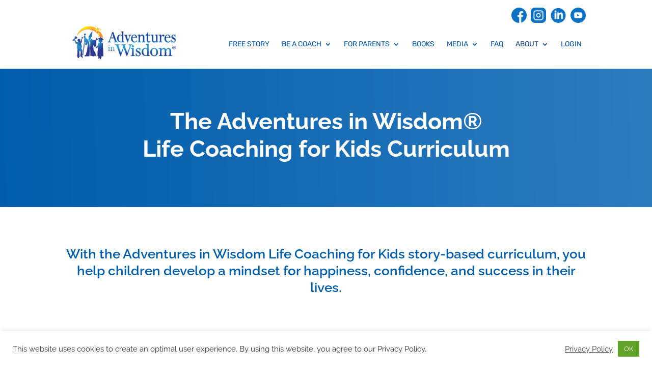

--- FILE ---
content_type: text/css; charset=utf-8
request_url: https://adventuresinwisdom.com/wp-content/cache/wpfc-minified/kcrwsl1x/g0vm2.css
body_size: 844
content:
/*  SECTIONS  */
.formlift-section {
    clear: both;
    padding: 0px;
    margin: 0px;
}

/*  COLUMN SETUP  */
.formlift-col {
    box-sizing: border-box;
    display: inline-block;
    float: left;
    padding: 5px 1% 5px 1%;
}

.formlift-col:first-child {
    margin-left: 0;
}

/*  GROUPING  */
.formlift-group:before,
.formlift-group:after {
    content: "";
    display: table;
}

.formlift-group:after {
    clear: both;
}

.formlift-group {
    zoom: 1; /* For IE 6/7 */
}

/*  GRID OF FOUR  */
.formlift-span_4_of_4 {
    width: 100%;
}

.formlift-span_3_of_4 {
    width: 75%;
}

.formlift-span_2_of_4 {
    width: 50%;
}

.formlift-span_1_of_4 {
    width: 25%;
}

/*  GO FULL WIDTH BELOW 480 PIXELS */
@media only screen and (max-width: 480px) {
    .formlift-span_1_of_4, .formlift-span_2_of_4, .formlift-span_3_of_4, .formlift-span_4_of_4 {
        width: 100%;
    }
}

/*  GRID OF THREE  */
.formlift-span_3_of_3 {
    width: 100%;
}

.formlift-span_2_of_3 {
    width: 66.66%;
}

.formlift-span_1_of_3 {
    width: 33.33%;
}

/*  GO FULL WIDTH BELOW 480 PIXELS */
@media only screen and (max-width: 480px) {
    .formlift-span_3_of_3, .formlift-span_2_of_3, .formlift-span_1_of_3 {
        width: 100%;
    }
}

/*  GRID OF TWO  */
.formlift-span_2_of_2 {
    width: 100%;
}

.formlift-span_1_of_2 {
    width: 50%;
}

/*  GO FULL WIDTH BELOW 480 PIXELS */
@media only screen and (max-width: 480px) {
    .formlift-span_2_of_2, .formlift-span_1_of_2 {
        width: 100%;
    }
}

/*  SECTIONS  */
.formlift-form-section {
    clear: both;
    padding: 0px;
    margin: 0px;
}

/*  COLUMN SETUP  */
.formlift-form-col {
    display: block;
    float: left;
    margin: 1% 0 1% 1.6%;
}

.formlift-form-col:first-child {
    margin-left: 0;
}

/*  GROUPING  */
.formlift-form-group:before,
.formlift-form-group:after {
    content: "";
    display: table;
}

.formlift-form-group:after {
    clear: both;
}

.formlift-form-group {
    zoom: 1; /* For IE 6/7 */
}

/*  GRID OF FOUR  */
.formlift-form-span_4_of_4 {
    width: 98.2%;
}

.formlift-form-span_3_of_4 {
    width: 73.6%;
}

.formlift-form-span_2_of_4 {
    width: 48.2%;
}

.formlift-form-span_1_of_4 {
    width: 23.8%;
}

/*  GO FULL WIDTH BELOW 480 PIXELS */
@media only screen and (max-width: 480px) {
    .formlift-form-col {
        margin: 1% 0 1% 0;
    }

    .formlift-form-span_1_of_4, .formlift-form-span_2_of_4, .formlift-form-span_3_of_4, .formlift-form-span_4_of_4 {
        width: 100%;
    }
}

/*  GRID OF THREE  */
.formlift-form-span_3_of_3 {
    width: 98.2%;
}

.formlift-form-span_2_of_3 {
    width: 65.13%;
}

.formlift-form-span_1_of_3 {
    width: 31.26%;
}

/*  GO FULL WIDTH BELOW 480 PIXELS */
@media only screen and (max-width: 480px) {
    .formlift-form-col {
        margin: 1% 0 1% 0;
    }

    .formlift-form-span_3_of_3, .formlift-form-span_2_of_3, .formlift-form-span_1_of_3 {
        width: 100%;
    }
}

/*  GRID OF TWO  */
.formlift-form-span_2_of_2 {
    width: 98.2%;
}

.formlift-form-span_1_of_2 {
    width: 48.2%;
}

/*  GO FULL WIDTH AT LESS THAN 480 PIXELS */

@media only screen and (max-width: 480px) {
    .formlift-form-col {
        margin: 1% 0 1% 0;
    }

    .formlift-form-span_2_of_2, .formlift-form-span_1_of_2 {
        width: 100%;
    }
}.formlift-form-container * {
    box-sizing: border-box !important;
}

.formlift_input::placeholder {
    opacity: 1;
}

.intl-tel-input {
    width: 100%;
    box-sizing: border-box;
}

.formlift-clearfix {
    zoom: 1;
    clear: both;
}

.formlift-infusion-form .formlift_button {
    cursor: pointer;
}

.formlift-infusion-form .infusion-radio {
    padding: 10px;
}


.formlift-infusion-form input[type="text"],
.formlift-infusion-form input[type="email"],
.formlift-infusion-form input[type="url"],
.formlift-infusion-form input[type="number"],
.formlift-infusion-form input[type="password"],
.formlift-infusion-form input[type="search"],
.formlift-infusion-form select,
.formlift-infusion-form textarea {
    margin-top: 0;
    margin-bottom: 0;
    margin-left: 0;
    margin-right: 0;
    border: inherit;
}

.formlift-form-container {
    box-sizing: border-box;
    width: 100%;
}

.formlift_input,
.formlift_field,
.formlift_label,
.formlift_button,
.formlift-infusion-form {
    outline: none;
    display: inline-block;
    box-sizing: border-box;
}

.formlift-no-error {
    display: none;
}

.formlift-loader {
    display: inline-block;
    margin-right: 10px;
    border: 4px solid #44d7ff;
    border-radius: 100%;
    border-top: 4px solid green;
    width: 20px;
    height: 20px;
    -webkit-animation: spin 1s linear infinite;
    animation: spin 1s linear infinite;
    vertical-align: text-bottom;
}

@-webkit-keyframes spin {
    0% {
        -webkit-transform: rotate(0deg);
    }
    100% {
        -webkit-transform: rotate(360deg);
    }
}

@keyframes spin {
    0% {
        transform: rotate(0deg);
    }
    100% {
        transform: rotate(360deg);
    }
}

.formlift-success-message,
.formlift-error-message,
.formlift-wait-message {
    display: inline-block;
    padding: 10px 20px 10px 20px;
    font-size: 18px;
    font-weight: 500;
    border-radius: 50px;
    color: black;
    box-sizing: border-box;
    background: #d5ffa7;
}

.formlift-success-message::before {
    content: '\2714';
}

.formlift-error-message {
    background: #ffd0d0;
}

.formlift-error-message::before {
    content: '\2718';
}

.formlift-wait-text-container {
    display: inline;
}


/* The container */
.formlift_radio_label_container {
    position: relative;
    padding-left: calc(var(--rb-size) + 10px);
    cursor: pointer;
    -webkit-user-select: none;
    -moz-user-select: none;
    -ms-user-select: none;
    user-select: none;
}

/* IE
.formlift_radio_label_container{
  padding-left: 30px;
}
*/

input.formlift_radio:disabled {
    display: none;
}

.formlift_check_style {
    box-sizing: border-box;
    top: calc(100% / 2 - var(--rb-size) / 2);
    left: 0;
    width: var(--rb-size);
    height: var(--rb-size);
}

/* IE
.formlift_radio_label_container{
    top: calc( 100% / 2 - var( 20px ) / 2 );
    width: 20px;
    height: 20px;
}
*/

.formlift_radio_label_container input {
    position: absolute;
    opacity: 0;
}

.formlift_radio {
    position: absolute;
    /*top: 0;*/
    /*left: 0;*/
    border: solid;
    border-radius: 50%;
}

.formlift_checkbox {
    position: absolute;
    /*top: 0;*/
    /*left: 0;*/
    border: solid;
    text-align: center;
    line-height: 1;
}

.formlift_radio:after {
    content: "";
    position: absolute;
    display: none;
}

.formlift_checkbox:after {
    content: "";
    position: absolute;
    display: none;
}

.formlift_radio_label_container input:checked ~ .formlift_radio:after,
.formlift_radio_label_container input:checked ~ .formlift_checkbox:after {
    display: block;
}

.formlift_radio_label_container .formlift_radio:after {
    top: 30%;
    left: 30%;
    width: 40%;
    height: 40%;
    border-radius: 50%;
}

.formlift_radio_label_container .formlift_checkbox:after {
    content: '\2714';
    height: 100%;
    position: relative;
}

.formlift-powered-by-icon::before {
    content: '\26A1' !important;
}

--- FILE ---
content_type: application/javascript; charset=utf-8
request_url: https://adventuresinwisdom.com/wp-content/themes/Divi-child/js/site-js.js?ver=1.0.0
body_size: 2109
content:
(function($) {
    // function checkInputs( form ) {
    //     var form = $( form );
    //     $.each( form.find( 'input' ), function() {
    //         var _this = $( this );
    //         // if( _this.val() == '' ) {
    //         //     form.find( 'button[type=submit]' ).prop( 'disabled', true );
    //         // } 
    //     });
    // }
	
	$(document).ready(function() {
		var form = $( 'form.infusion-form' );
		form.find( 'button[type=submit]' ).prop( 'disabled', false );

	    /*$(window).keydown(function(event) {
	        if(event.keyCode == 13) {
	            return false;
	        }
	    });*/
	});
    
    $(document).ready(function(){
        
        $('.contact-form-button button.et_pb_contact_submit').text('Send Story Now!');
        
		setTimeout(function(){
        $('#popvid .fluid-width-video-wrapper').append('<iframe src="https://www.youtube.com/embed/tKA1xacZIUQ?feature=oembed&wmode=opaque" frameborder="0" allow="accelerometer; autoplay; encrypted-media; gyroscope; picture-in-picture" allowfullscreen="" id="fitvid0"></iframe>');
		
		$('#home_signup_form').append('<script src="https://www.google.com/recaptcha/api.js"></script><script>function onSubmit(token){document.getElementById("inf_form_ae5b32b038f0de8ec949d967ca4f0ce9").submit();}</script>'+
		'<form accept-charset="UTF-8" action="https://wisdom.infusionsoft.com/app/form/process/ae5b32b038f0de8ec949d967ca4f0ce9" class="infusion-form" id="inf_form_ae5b32b038f0de8ec949d967ca4f0ce9" method="POST"><input name="inf_form_xid" type="hidden" value="ae5b32b038f0de8ec949d967ca4f0ce9" /><input name="inf_form_name" type="hidden" value="WCC Interest" /><input name="infusionsoft_version" type="hidden" value="1.68.0.84" /><div class="infusion-field"><input class="infusion-field-input-container" id="inf_field_FirstName" name="inf_field_FirstName" type="text" placeholder="Name" required/></div><div class="infusion-field"><input class="infusion-field-input-container" id="inf_field_Email" name="inf_field_Email" type="email" placeholder="Email" required/></div><div class="infusion-submit"><button type="submit" class="g-recaptcha" data-sitekey="6LdiIVMUAAAAAMQZxwza0O-u19gscBCrCiogMDFL" data-callback="onSubmit">Send Story Now!</button></div></form><p class="privacy">By submitting, I agree to the <a href="https://adventuresinwisdom.com/privacy-policy/" target="_blank">privacy policy</a> and understand I will receive occasional emails from Adventures in Wisdom and can opt out at any time.</p>'+
		'<script type="text/javascript" src="https://wisdom.infusionsoft.com/app/webTracking/getTrackingCode"></script>');
		
		$('#adv_popup_form').append('<form accept-charset="UTF-8" action="https://wisdom.infusionsoft.com/app/form/process/043694eff2424cff6e2396c323ff819d" class="infusion-form" id="inf_form_043694eff2424cff6e2396c323ff819d" method="POST" name="Blog Page Opt-in Form" onsubmit="var form = document.forms[0]; var resolution = document.createElement(\'input\'); resolution.setAttribute(\'id\', \'screenResolution\'); resolution.setAttribute(\'type\', \'hidden\'); resolution.setAttribute(\'name\', \'screenResolution\'); var resolutionString = screen.width + \'x\' + screen.height; resolution.setAttribute(\'value\', resolutionString); form.appendChild(resolution); var pluginString = \'\'; if (window.ActiveXObject) { var activeXNames = {\'AcroPDF.PDF\':\'Adobe Reader\', \'ShockwaveFlash.ShockwaveFlash\':\'Flash\', \'QuickTime.QuickTime\':\'Quick Time\', \'SWCtl\':\'Shockwave\', \'WMPLayer.OCX\':\'Windows Media Player\', \'AgControl.AgControl\':\'Silverlight\'}; var plugin = null; for (var activeKey in activeXNames){ try { plugin = null; plugin = new ActiveXObject(activeKey);}  catch (e) {} pluginString += activeXNames[activeKey] + \',\';} var realPlayerNames = [\'rmockx.RealPlayer G2 Control\', \'rmocx.RealPlayer G2 Control.1\', \'RealPlayer.RealPlayer(tm) ActiveX Control (32-bit)\', \'RealVideo.RealVideo(tm) ActiveX Control (32-bit)\', \'RealPlayer\']; for (var index = 0; index &lt; realPlayerNames.length; index++){try{plugin = new ActiveXObject(realPlayerNames[index]);} catch (e){continue;} if(plugin){break;}} if(plugin){pluginString += \'RealPlayer,\';}} else {for (var i = 0; i &lt; navigator.plugins.length; i++) { pluginString += navigator.plugins[i].name + \',\';}}pluginString = pluginString.substring(0, pluginString.lastIndexOf(\',\'));var plugins = document.createElement(\'input\');plugins.setAttribute(\'id\', \'pluginList\');plugins.setAttribute(\'type\', \'hidden\');plugins.setAttribute(\'name\', \'pluginList\');plugins.setAttribute(\'value\', pluginString);form.appendChild(plugins);var java = navigator.javaEnabled();var javaEnabled = document.createElement(\'input\');javaEnabled.setAttribute(\'id\', \'javaEnabled\');javaEnabled.setAttribute(\'type\', \'hidden\');javaEnabled.setAttribute(\'name\', \'javaEnabled\');javaEnabled.setAttribute(\'value\', java);form.appendChild(javaEnabled);"><div class="form-heading">Don\'t miss a thing!  Sign up to receive our articles by email (about 1 per week). </div><input name="inf_form_xid" type="hidden" value="043694eff2424cff6e2396c323ff819d" /><input name="inf_form_name" type="hidden" value="Blog Page Opt-in Form" /><input name="infusionsoft_version" type="hidden" value="1.68.0.117" /><div class="infusion-field"><input class="infusion-field-input-container" id="inf_field_FirstName" name="inf_field_FirstName" placeholder="Name *" type="text" /></div><div class="infusion-field"><input class="infusion-field-input-container" id="inf_field_Email" name="inf_field_Email" placeholder="Email *" type="text" /></div><div class="infusion-submit"><button style="" type="submit" value="Submit">Submit</button></div></form><script type="text/javascript" src="https://wisdom.infusionsoft.com/app/webTracking/getTrackingCode"></script>');
		
		$('#coatch-certification-learn-more-video .fluid-width-video-wrapper').append('<iframe src="https://www.youtube.com/embed/6oM-510NkPc?rel=0" width="100%" frameborder="0" allow="accelerometer; autoplay; encrypted-media; gyroscope; picture-in-picture" allowfullscreen="" id="fitvid0"></iframe>');
		
		$('#coatch-certification-learn-more-form').append(
			'<script src="https://www.google.com/recaptcha/api.js"></script><script>function onSubmit(token){ document.getElementById("inf_form_a4febcb790ab4a530c6ffe4ea1b43054").submit();}</script><script type="text/javascript" src="https://wisdom.infusionsoft.com/app/webTracking/getTrackingCode"></script>');
			
			$('#coatch-certification-learn-more-footer-form').append('<script type="text/javascript" src="https://wisdom.infusionsoft.com/app/webTracking/getTrackingCode"></script>');
		},2000);
		
        $('#popup-video').on('click', function(){
            $('#popvid').css('display','block');
            $('#poptext').css('display','none');
            $('#banner').css({'padding-top' : '10px' , 'padding-bottom' : '10px' }, 6000);
            var vid = $('#popvid').find('#fitvid0');
            vid[0].src += "&autoplay=1";

			$(window).scroll(function(event){
				var winScroll = $(this).scrollTop();
				var video = $('#popvid');
				if(winScroll > 300){
					video.addClass('stickvid');
				}else{
					video.removeClass('stickvid');
				}
			});
        });

      

        $('#landing_prompt').on('click', function(){
            $('#landing_video').css('display','block');
            $(this).css('display','none');
            var vid = $('#landing_video').find('#fitvid0');
            vid[0].src += "&autoplay=1";
        });

        $('.tabs-content:first-child').addClass('active');
        $('.tabs ul li:first-child a').addClass('active');
        $('.tabs ul li a').on('click',function(e){
            e.preventDefault(); 
            
            $('.tabs-content').removeClass('active');
            var id = $(this).data('tab-content');
            $(id).addClass('active');

            $('.tabs ul li a').removeClass('active');
            $(this).addClass('active');

        });

        // Custom InfusionSoft submission
        // $( '.infusion-form .infusion-submit button' ).prop( 'disabled', true );
        $( document ).on( 'focusout change', '.infusion-form .infusion-field input', function() {
            var _this = $( this );

            if( _this.val() == '' ) {
                checkInputs( '.infusion-form' );
                _this.addClass( 'form-err' );
            } else {
                checkInputs( '.infusion-form' );
                _this.removeClass( 'form-err' );
            }
        });
		
		$('li.search-menu').on('click', function(){
			$('#et-top-navigation .et-search-form').toggle();
		});

   });
})(jQuery);

function de_init(){
	var imgDefer = document.getElementsByTagName('img');
	for (var i=0; i<imgDefer.length; i++) {
		if(imgDefer[i].getAttribute('data-src')) {
			imgDefer[i].setAttribute('src',imgDefer[i].getAttribute('data-src'));
		}
	}
	
	var deSections = document.getElementsByClassName('de-hidden');
	for(var i=0; i<deSections.length; i++){
		deSections[i].style.display = 'block';
	}
}
window.onload = de_init();


 